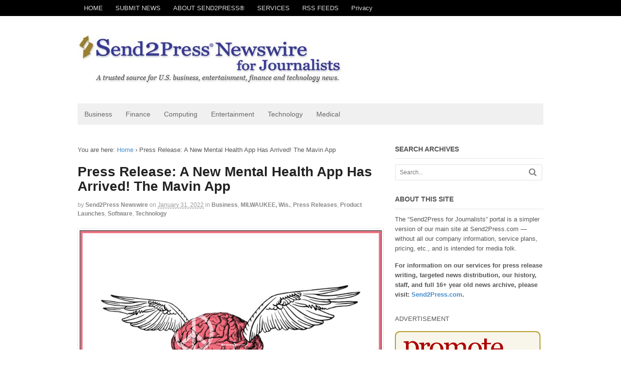

--- FILE ---
content_type: text/html; charset=UTF-8
request_url: https://send2pressnewswire.com/2022/01/31/s2p37845_press-release-a-new-mental-health-app-has-arrived-the-mavin-app/
body_size: 7919
content:
<!DOCTYPE html>
<html lang="en-US">
<head>
<meta charset="UTF-8" />
<title>Press Release: A New Mental Health App Has Arrived! The Mavin App | Send2Press for Journalists</title>
<meta http-equiv="Content-Type" content="text/html; charset=UTF-8" />

<meta name='robots' content='max-image-preview:large' />
	<style>img:is([sizes="auto" i], [sizes^="auto," i]) { contain-intrinsic-size: 3000px 1500px }</style>
	
<!--  Mobile viewport scale -->
<meta content="initial-scale=1.0, maximum-scale=1.0, user-scalable=yes" name="viewport"/>
<link rel='stylesheet' id='wp-block-library-css' href='https://send2pressnewswire.com/wp-includes/css/dist/block-library/style.min.css' type='text/css' media='all' />
<style id='classic-theme-styles-inline-css' type='text/css'>
/*! This file is auto-generated */
.wp-block-button__link{color:#fff;background-color:#32373c;border-radius:9999px;box-shadow:none;text-decoration:none;padding:calc(.667em + 2px) calc(1.333em + 2px);font-size:1.125em}.wp-block-file__button{background:#32373c;color:#fff;text-decoration:none}
</style>
<style id='global-styles-inline-css' type='text/css'>
:root{--wp--preset--aspect-ratio--square: 1;--wp--preset--aspect-ratio--4-3: 4/3;--wp--preset--aspect-ratio--3-4: 3/4;--wp--preset--aspect-ratio--3-2: 3/2;--wp--preset--aspect-ratio--2-3: 2/3;--wp--preset--aspect-ratio--16-9: 16/9;--wp--preset--aspect-ratio--9-16: 9/16;--wp--preset--color--black: #000000;--wp--preset--color--cyan-bluish-gray: #abb8c3;--wp--preset--color--white: #ffffff;--wp--preset--color--pale-pink: #f78da7;--wp--preset--color--vivid-red: #cf2e2e;--wp--preset--color--luminous-vivid-orange: #ff6900;--wp--preset--color--luminous-vivid-amber: #fcb900;--wp--preset--color--light-green-cyan: #7bdcb5;--wp--preset--color--vivid-green-cyan: #00d084;--wp--preset--color--pale-cyan-blue: #8ed1fc;--wp--preset--color--vivid-cyan-blue: #0693e3;--wp--preset--color--vivid-purple: #9b51e0;--wp--preset--gradient--vivid-cyan-blue-to-vivid-purple: linear-gradient(135deg,rgba(6,147,227,1) 0%,rgb(155,81,224) 100%);--wp--preset--gradient--light-green-cyan-to-vivid-green-cyan: linear-gradient(135deg,rgb(122,220,180) 0%,rgb(0,208,130) 100%);--wp--preset--gradient--luminous-vivid-amber-to-luminous-vivid-orange: linear-gradient(135deg,rgba(252,185,0,1) 0%,rgba(255,105,0,1) 100%);--wp--preset--gradient--luminous-vivid-orange-to-vivid-red: linear-gradient(135deg,rgba(255,105,0,1) 0%,rgb(207,46,46) 100%);--wp--preset--gradient--very-light-gray-to-cyan-bluish-gray: linear-gradient(135deg,rgb(238,238,238) 0%,rgb(169,184,195) 100%);--wp--preset--gradient--cool-to-warm-spectrum: linear-gradient(135deg,rgb(74,234,220) 0%,rgb(151,120,209) 20%,rgb(207,42,186) 40%,rgb(238,44,130) 60%,rgb(251,105,98) 80%,rgb(254,248,76) 100%);--wp--preset--gradient--blush-light-purple: linear-gradient(135deg,rgb(255,206,236) 0%,rgb(152,150,240) 100%);--wp--preset--gradient--blush-bordeaux: linear-gradient(135deg,rgb(254,205,165) 0%,rgb(254,45,45) 50%,rgb(107,0,62) 100%);--wp--preset--gradient--luminous-dusk: linear-gradient(135deg,rgb(255,203,112) 0%,rgb(199,81,192) 50%,rgb(65,88,208) 100%);--wp--preset--gradient--pale-ocean: linear-gradient(135deg,rgb(255,245,203) 0%,rgb(182,227,212) 50%,rgb(51,167,181) 100%);--wp--preset--gradient--electric-grass: linear-gradient(135deg,rgb(202,248,128) 0%,rgb(113,206,126) 100%);--wp--preset--gradient--midnight: linear-gradient(135deg,rgb(2,3,129) 0%,rgb(40,116,252) 100%);--wp--preset--font-size--small: 13px;--wp--preset--font-size--medium: 20px;--wp--preset--font-size--large: 36px;--wp--preset--font-size--x-large: 42px;--wp--preset--spacing--20: 0.44rem;--wp--preset--spacing--30: 0.67rem;--wp--preset--spacing--40: 1rem;--wp--preset--spacing--50: 1.5rem;--wp--preset--spacing--60: 2.25rem;--wp--preset--spacing--70: 3.38rem;--wp--preset--spacing--80: 5.06rem;--wp--preset--shadow--natural: 6px 6px 9px rgba(0, 0, 0, 0.2);--wp--preset--shadow--deep: 12px 12px 50px rgba(0, 0, 0, 0.4);--wp--preset--shadow--sharp: 6px 6px 0px rgba(0, 0, 0, 0.2);--wp--preset--shadow--outlined: 6px 6px 0px -3px rgba(255, 255, 255, 1), 6px 6px rgba(0, 0, 0, 1);--wp--preset--shadow--crisp: 6px 6px 0px rgba(0, 0, 0, 1);}:where(.is-layout-flex){gap: 0.5em;}:where(.is-layout-grid){gap: 0.5em;}body .is-layout-flex{display: flex;}.is-layout-flex{flex-wrap: wrap;align-items: center;}.is-layout-flex > :is(*, div){margin: 0;}body .is-layout-grid{display: grid;}.is-layout-grid > :is(*, div){margin: 0;}:where(.wp-block-columns.is-layout-flex){gap: 2em;}:where(.wp-block-columns.is-layout-grid){gap: 2em;}:where(.wp-block-post-template.is-layout-flex){gap: 1.25em;}:where(.wp-block-post-template.is-layout-grid){gap: 1.25em;}.has-black-color{color: var(--wp--preset--color--black) !important;}.has-cyan-bluish-gray-color{color: var(--wp--preset--color--cyan-bluish-gray) !important;}.has-white-color{color: var(--wp--preset--color--white) !important;}.has-pale-pink-color{color: var(--wp--preset--color--pale-pink) !important;}.has-vivid-red-color{color: var(--wp--preset--color--vivid-red) !important;}.has-luminous-vivid-orange-color{color: var(--wp--preset--color--luminous-vivid-orange) !important;}.has-luminous-vivid-amber-color{color: var(--wp--preset--color--luminous-vivid-amber) !important;}.has-light-green-cyan-color{color: var(--wp--preset--color--light-green-cyan) !important;}.has-vivid-green-cyan-color{color: var(--wp--preset--color--vivid-green-cyan) !important;}.has-pale-cyan-blue-color{color: var(--wp--preset--color--pale-cyan-blue) !important;}.has-vivid-cyan-blue-color{color: var(--wp--preset--color--vivid-cyan-blue) !important;}.has-vivid-purple-color{color: var(--wp--preset--color--vivid-purple) !important;}.has-black-background-color{background-color: var(--wp--preset--color--black) !important;}.has-cyan-bluish-gray-background-color{background-color: var(--wp--preset--color--cyan-bluish-gray) !important;}.has-white-background-color{background-color: var(--wp--preset--color--white) !important;}.has-pale-pink-background-color{background-color: var(--wp--preset--color--pale-pink) !important;}.has-vivid-red-background-color{background-color: var(--wp--preset--color--vivid-red) !important;}.has-luminous-vivid-orange-background-color{background-color: var(--wp--preset--color--luminous-vivid-orange) !important;}.has-luminous-vivid-amber-background-color{background-color: var(--wp--preset--color--luminous-vivid-amber) !important;}.has-light-green-cyan-background-color{background-color: var(--wp--preset--color--light-green-cyan) !important;}.has-vivid-green-cyan-background-color{background-color: var(--wp--preset--color--vivid-green-cyan) !important;}.has-pale-cyan-blue-background-color{background-color: var(--wp--preset--color--pale-cyan-blue) !important;}.has-vivid-cyan-blue-background-color{background-color: var(--wp--preset--color--vivid-cyan-blue) !important;}.has-vivid-purple-background-color{background-color: var(--wp--preset--color--vivid-purple) !important;}.has-black-border-color{border-color: var(--wp--preset--color--black) !important;}.has-cyan-bluish-gray-border-color{border-color: var(--wp--preset--color--cyan-bluish-gray) !important;}.has-white-border-color{border-color: var(--wp--preset--color--white) !important;}.has-pale-pink-border-color{border-color: var(--wp--preset--color--pale-pink) !important;}.has-vivid-red-border-color{border-color: var(--wp--preset--color--vivid-red) !important;}.has-luminous-vivid-orange-border-color{border-color: var(--wp--preset--color--luminous-vivid-orange) !important;}.has-luminous-vivid-amber-border-color{border-color: var(--wp--preset--color--luminous-vivid-amber) !important;}.has-light-green-cyan-border-color{border-color: var(--wp--preset--color--light-green-cyan) !important;}.has-vivid-green-cyan-border-color{border-color: var(--wp--preset--color--vivid-green-cyan) !important;}.has-pale-cyan-blue-border-color{border-color: var(--wp--preset--color--pale-cyan-blue) !important;}.has-vivid-cyan-blue-border-color{border-color: var(--wp--preset--color--vivid-cyan-blue) !important;}.has-vivid-purple-border-color{border-color: var(--wp--preset--color--vivid-purple) !important;}.has-vivid-cyan-blue-to-vivid-purple-gradient-background{background: var(--wp--preset--gradient--vivid-cyan-blue-to-vivid-purple) !important;}.has-light-green-cyan-to-vivid-green-cyan-gradient-background{background: var(--wp--preset--gradient--light-green-cyan-to-vivid-green-cyan) !important;}.has-luminous-vivid-amber-to-luminous-vivid-orange-gradient-background{background: var(--wp--preset--gradient--luminous-vivid-amber-to-luminous-vivid-orange) !important;}.has-luminous-vivid-orange-to-vivid-red-gradient-background{background: var(--wp--preset--gradient--luminous-vivid-orange-to-vivid-red) !important;}.has-very-light-gray-to-cyan-bluish-gray-gradient-background{background: var(--wp--preset--gradient--very-light-gray-to-cyan-bluish-gray) !important;}.has-cool-to-warm-spectrum-gradient-background{background: var(--wp--preset--gradient--cool-to-warm-spectrum) !important;}.has-blush-light-purple-gradient-background{background: var(--wp--preset--gradient--blush-light-purple) !important;}.has-blush-bordeaux-gradient-background{background: var(--wp--preset--gradient--blush-bordeaux) !important;}.has-luminous-dusk-gradient-background{background: var(--wp--preset--gradient--luminous-dusk) !important;}.has-pale-ocean-gradient-background{background: var(--wp--preset--gradient--pale-ocean) !important;}.has-electric-grass-gradient-background{background: var(--wp--preset--gradient--electric-grass) !important;}.has-midnight-gradient-background{background: var(--wp--preset--gradient--midnight) !important;}.has-small-font-size{font-size: var(--wp--preset--font-size--small) !important;}.has-medium-font-size{font-size: var(--wp--preset--font-size--medium) !important;}.has-large-font-size{font-size: var(--wp--preset--font-size--large) !important;}.has-x-large-font-size{font-size: var(--wp--preset--font-size--x-large) !important;}
:where(.wp-block-post-template.is-layout-flex){gap: 1.25em;}:where(.wp-block-post-template.is-layout-grid){gap: 1.25em;}
:where(.wp-block-columns.is-layout-flex){gap: 2em;}:where(.wp-block-columns.is-layout-grid){gap: 2em;}
:root :where(.wp-block-pullquote){font-size: 1.5em;line-height: 1.6;}
</style>
<link rel='stylesheet' id='theme-stylesheet-css' href='https://send2pressnewswire.com/wp-content/themes/canvas/style.css' type='text/css' media='all' />
<!--[if lt IE 9]>
<link href="https://send2pressnewswire.com/wp-content/themes/canvas/css/non-responsive.css" rel="stylesheet" type="text/css" />
<style type="text/css">.col-full, #wrapper { width: 960px; max-width: 960px; } #inner-wrapper { padding: 0; } body.full-width #header, #nav-container, body.full-width #content, body.full-width #footer-widgets, body.full-width #footer { padding-left: 0; padding-right: 0; } body.fixed-mobile #top, body.fixed-mobile #header-container, body.fixed-mobile #footer-container, body.fixed-mobile #nav-container, body.fixed-mobile #footer-widgets-container { min-width: 960px; padding: 0 1em; } body.full-width #content { width: auto; padding: 0 1em;}</style>
<![endif]-->
<script type="text/javascript" src="https://send2pressnewswire.com/wp-includes/js/jquery/jquery.min.js" id="jquery-core-js"></script>
<script type="text/javascript" src="https://send2pressnewswire.com/wp-includes/js/jquery/jquery-migrate.min.js" id="jquery-migrate-js"></script>
<script type="text/javascript" src="https://send2pressnewswire.com/wp-content/themes/canvas/includes/js/third-party.min.js" id="third-party-js"></script>
<script type="text/javascript" src="https://send2pressnewswire.com/wp-content/themes/canvas/includes/js/modernizr.min.js" id="modernizr-js"></script>
<script type="text/javascript" src="https://send2pressnewswire.com/wp-content/themes/canvas/includes/js/general.min.js" id="general-js"></script>
<link rel="https://api.w.org/" href="https://send2pressnewswire.com/wp-json/" /><link rel="alternate" title="JSON" type="application/json" href="https://send2pressnewswire.com/wp-json/wp/v2/posts/37845" /><link rel="canonical" href="https://www.send2press.com/wire/a-new-mental-health-app-has-arrived-the-mavin-app/" />
<link rel='shortlink' href='https://send2pressnewswire.com/?p=37845' />
<link rel="alternate" title="oEmbed (JSON)" type="application/json+oembed" href="https://send2pressnewswire.com/wp-json/oembed/1.0/embed?url=https%3A%2F%2Fwww.send2press.com%2Fwire%2Fa-new-mental-health-app-has-arrived-the-mavin-app%2F" />
<link rel="alternate" title="oEmbed (XML)" type="text/xml+oembed" href="https://send2pressnewswire.com/wp-json/oembed/1.0/embed?url=https%3A%2F%2Fwww.send2press.com%2Fwire%2Fa-new-mental-health-app-has-arrived-the-mavin-app%2F&#038;format=xml" />

<!-- Custom CSS Styling -->
<style type="text/css">
#logo .site-title, #logo .site-description { display:none; }
#header {background-repeat:no-repeat;background-position:left top;margin-top:0px;margin-bottom:0px;padding-top:40px;padding-bottom:40px;border:0px solid ;}
#logo .site-title a {font:bold 40px/1em Arial, sans-serif;color:#222222;}
#logo .site-description {font:300 13px/1em Arial, sans-serif;color:#999999;}
.page-title, .post .title, .page .title {font:bold 28px/1.1em Arial, sans-serif;color:#222222;}
.post .title a:link, .post .title a:visited, .page .title a:link, .page .title a:visited {color:#222222}
.post-meta { font:300 12px/1.5em Arial, sans-serif;color:#999999; }
.entry, .entry p{ font:300 16px/1.5em Arial, sans-serif;color:#555555; }
.post-more {font:300 13px/1.5em Arial, sans-serif;color:;border-top:0px solid #e6e6e6;border-bottom:0px solid #e6e6e6;}
#post-author, #connect {border-top:1px solid #e6e6e6;border-bottom:1px solid #e6e6e6;border-left:1px solid #e6e6e6;border-right:1px solid #e6e6e6;border-radius:5px;-moz-border-radius:5px;-webkit-border-radius:5px;background-color:#fafafa}
.nav-entries a, .woo-pagination { font:300 13px/1em Arial, sans-serif;color:#888; }
.woo-pagination a, .woo-pagination a:hover {color:#888!important}
#tabs ul.wooTabs li a, .widget_woodojo_tabs .tabbable .nav-tabs li a { font-family: ; }
@media only screen and (min-width:768px) {
}
#footer, #footer p { font:300 13px/1.4em Arial, sans-serif;color:#999999; }
#footer {border-top:1px solid #dbdbdb;border-bottom:0px solid ;border-left:0px solid ;border-right:0px solid ;border-radius:0px; -moz-border-radius:0px; -webkit-border-radius:0px;}
.magazine #loopedSlider .content h2.title a { font:bold 24px/1em Arial, sans-serif;color:#ffffff; }
.wooslider-theme-magazine .slide-title a { font:bold 24px/1em Arial, sans-serif;color:#ffffff; }
.magazine #loopedSlider .content .excerpt p { font:300 13px/1.5em Arial, sans-serif;color:#cccccc; }
.wooslider-theme-magazine .slide-content p, .wooslider-theme-magazine .slide-excerpt p { font:300 13px/1.5em Arial, sans-serif;color:#cccccc; }
.magazine .block .post .title a {font:bold 18px/1.2em Arial, sans-serif;color:#222222; }
.archive_header { font:bold 18px/1em Arial, sans-serif;color:#222222; }
.archive_header {border-bottom:1px solid #e6e6e6;}
</style>

<!-- Woo Shortcodes CSS -->
<link href="https://send2pressnewswire.com/wp-content/themes/canvas/functions/css/shortcodes.css" rel="stylesheet" type="text/css" />

<!-- Custom Stylesheet -->
<link href="https://send2pressnewswire.com/wp-content/themes/canvas/custom.css" rel="stylesheet" type="text/css" />
<style type="text/css">.recentcomments a{display:inline !important;padding:0 !important;margin:0 !important;}</style>
<meta name="original-source" content="https://www.send2press.com/wire/a-new-mental-health-app-has-arrived-the-mavin-app/"/>
<!-- NOTICE: all content originated on Send2Press.com - this "for journalists" site is supplemental and not our main content origination portal -->
</head>
<body class="wp-singular post-template-default single single-post postid-37845 single-format-standard wp-theme-canvas chrome alt-style-default two-col-left width-960 two-col-left-960">
	<div id="top">
		<div class="col-full">
			<h3 class="top-menu">SERVICES</h3><ul id="top-nav" class="nav top-navigation fl"><li id="menu-item-9072" class="menu-item menu-item-type-custom menu-item-object-custom menu-item-home menu-item-9072"><a href="https://send2pressnewswire.com">HOME</a></li>
<li id="menu-item-16544" class="menu-item menu-item-type-custom menu-item-object-custom menu-item-16544"><a target="_blank" href="https://www.send2press.com/services/price-list.shtml">SUBMIT NEWS</a></li>
<li id="menu-item-16543" class="menu-item menu-item-type-custom menu-item-object-custom menu-item-16543"><a target="_blank" href="https://www.send2press.com/about/">ABOUT SEND2PRESS®</a></li>
<li id="menu-item-16547" class="menu-item menu-item-type-custom menu-item-object-custom menu-item-16547"><a href="https://www.send2press.com/services/press-release-distribution.shtml">SERVICES</a></li>
<li id="menu-item-16546" class="menu-item menu-item-type-custom menu-item-object-custom menu-item-16546"><a target="_blank" href="https://www.send2press.com/wire/rss-feeds-by-topic/">RSS FEEDS</a></li>
<li id="menu-item-12334" class="menu-item menu-item-type-post_type menu-item-object-page menu-item-12334"><a href="https://send2pressnewswire.com/about/privacy/">Privacy</a></li>
</ul>		</div>
	</div><!-- /#top -->
<div id="wrapper">

	<div id="inner-wrapper">

	<h3 class="nav-toggle icon"><a href="#navigation">Navigation</a></h3>

	<header id="header" class="col-full">

		<div id="logo">
<a href="https://send2pressnewswire.com/" title="A trusted news source since 1997."><img src="https://send2pressnewswire.com/images/Send2Press-for-Journalists.jpg" alt="Send2Press for Journalists" /></a>
<span class="site-title"><a href="https://send2pressnewswire.com/">Send2Press for Journalists</a></span>
<span class="site-description">A trusted news source since 1997.</span>
</div>

	</header>
	<nav id="navigation" class="col-full" role="navigation">

	
	<section class="menus">

		<a href="https://send2pressnewswire.com" class="nav-home"><span>Home</span></a>

	<h3>NEWS CHANNELS</h3><ul id="main-nav" class="nav fl"><li id="menu-item-9093" class="menu-item menu-item-type-taxonomy menu-item-object-category current-post-ancestor current-menu-parent current-post-parent menu-item-9093"><a href="https://send2pressnewswire.com/cat/business-newswire/">Business</a></li>
<li id="menu-item-9075" class="menu-item menu-item-type-taxonomy menu-item-object-category menu-item-9075"><a href="https://send2pressnewswire.com/cat/finance-newswire/">Finance</a></li>
<li id="menu-item-16537" class="menu-item menu-item-type-taxonomy menu-item-object-category current-post-ancestor menu-item-16537"><a href="https://send2pressnewswire.com/cat/computing-newswire/">Computing</a></li>
<li id="menu-item-9077" class="menu-item menu-item-type-taxonomy menu-item-object-category menu-item-9077"><a href="https://send2pressnewswire.com/cat/entertainment-newswire/">Entertainment</a></li>
<li id="menu-item-16538" class="menu-item menu-item-type-taxonomy menu-item-object-category current-post-ancestor current-menu-parent current-post-parent menu-item-16538"><a href="https://send2pressnewswire.com/cat/technology-newswire/">Technology</a></li>
<li id="menu-item-9078" class="menu-item menu-item-type-taxonomy menu-item-object-category menu-item-9078"><a href="https://send2pressnewswire.com/cat/medical-newswire/">Medical</a></li>
</ul>	<div class="side-nav">
		</div><!-- /#side-nav -->

	</section><!-- /.menus -->

	<a href="#top" class="nav-close"><span>Return to Content</span></a>

</nav>
       
    <!-- #content Starts -->
	    <div id="content" class="col-full">
    
    	<div id="main-sidebar-container">    

            <!-- #main Starts -->
                        <section id="main">                       
<div class="breadcrumb breadcrumbs woo-breadcrumbs"><div class="breadcrumb-trail"><span class="trail-before"><span class="breadcrumb-title">You are here:</span></span> <a href="https://send2pressnewswire.com" title="Send2Press for Journalists" rel="home" class="trail-begin">Home</a> <span class="sep">›</span> <span class="trail-end">Press Release: A New Mental Health App Has Arrived! The Mavin App</span></div></div><article class="post-37845 post type-post status-publish format-standard hentry category-business-newswire category-milwaukee-wis category-press-release category-product-launches category-software-newswire category-technology-newswire tag-mental-health-application tag-wisconsin-business">
	<header>
	<h1 class="title entry-title">Press Release: A New Mental Health App Has Arrived! The Mavin App</h1>	</header>
<div class="post-meta"><span class="small">By</span> <span class="author vcard"><span class="fn"><a href="https://send2pressnewswire.com/author/send2press-newswire/" title="Posts by Send2Press Newswire" rel="author">Send2Press Newswire</a></span></span> <span class="small">on</span> <abbr class="date time published updated" title="2022-01-31T08:00:32-0800">January 31, 2022</abbr>  <span class="small">in</span> <span class="categories"><a href="https://send2pressnewswire.com/cat/business-newswire/" title="View all items in Business">Business</a>, <a href="https://send2pressnewswire.com/cat/us-newswire/milwaukee-wis/" title="View all items in MILWAUKEE, Wis.">MILWAUKEE, Wis.</a>, <a href="https://send2pressnewswire.com/cat/press-release/" title="View all items in Press Releases">Press Releases</a>, <a href="https://send2pressnewswire.com/cat/business-newswire/product-launches/" title="View all items in Product Launches">Product Launches</a>, <a href="https://send2pressnewswire.com/cat/computing-newswire/software-newswire/" title="View all items in Software">Software</a>, <a href="https://send2pressnewswire.com/cat/technology-newswire/" title="View all items in Technology">Technology</a></span>  </div>
	<section class="entry">
<p><img width="800" height="600" src="https://www.send2press.com/wire/images/22-0131-s2p-mavin-app-800x600.jpg" class="attachment-post-thumbnail size-post-thumbnail wp-post-image" alt="MAVIN App" loading="lazy" /></p>
<p>MILWAUKEE, Wis., Jan 31, 2022 (SEND2PRESS NEWSWIRE) -- Today, a Wisconsin startup, 3oi LLC announces the launch of the Mavin App, a mental health app to help the world conquer mental health in addition to supporting and educating the masses. Furthermore, the 3oi team is also proud to publicize that we are onboarding participants to the Conscious Venture Lab Cohort 8 Accelerator program.<br />
<br />
Mental health is not to be taken lightly, it is something that cannot be fixed or cured but only maintained and sustained. So, we thank Conscious Venture Lab for believing in our mission in becoming a constant structure in people's lives in providing mental health education and assistance and also by connecting individuals with mental health providers on their terms.<br />
<br />
"We at Mavin want to put your mental health, in your hands," said Kvon Smith, Chairman at 3oi LLC. <br />
<br />
Our Mental health is constantly changing daily and sliding across a continuum of positive to negative. Because we as people are constantly affected by positive and negative experiences that affect how we feel mentally. Moreover, we are all one moment away from experiencing a mental health crisis. Whether it is childhood trauma coming to the surface, an accident-causing anxiety, or a veteran suffering from PTSD. Mental health is an aspect of life we must take more seriously.<br />
<br />
We believe that you are not your mental health condition and that you have the power to conquer it. We believe that treating mental health is not a one size fits all treatment. The Mavin App which is out exclusively for Android at the moment is one of a kind personalized mental health app that includes assessments that intends to direct you to professionals who fit your needs. <br />
<br />
We also believe that community is vital when living with mental illness or battling mental health. We want to let everyone know that they are not in this fight alone, so we created a safe space for members to connect with other members to encourage, uplift, and share life experiences in our Mavin's Haven.<br />
<br />
During sign-in add a trusted loved one to your profile for free to avoid future interrogating questions altogether with your family. And in times of crisis, we have an emergency button inside the app that connects you to crisis intervention instead of the police.<br />
<br />
So do us a favor and go to the Google Play store and join us on "Mavin App" your mental safe haven app where we are intentional in changing and saving lives.<br />
<br />
LEARN MORE AT: <br />
<br />
https://mymavin.app/<br />
<br />
https://play.google.com/store/apps/details?id=com.mavin.mavin <br />
<br />
MULTIMEDIA:<br />
<br />
VIDEO (YouTube): https://youtu.be/jYSYblqOk7s<br />
<br />
TikTok: https://www.tiktok.com/@mavin.app <br />
<br />
Follow on social at:<br />
<br />
https://www.linkedin.com/in/kvonsmith/<br />
<br />
https://www.instagram.com/mavin.app/ <br />
</p><p><strong>News Source:</strong> 3oi LLC</p><p>This press release was issued on behalf of the news source, who is solely responsible for its accuracy, by <a href="https://www.send2press.com/" rel="nofollow">Send2Press Newswire</a>.</p><p><small>To view the original story, visit: <a href="https://www.send2press.com/wire/a-new-mental-health-app-has-arrived-the-mavin-app/" rel="nofollow">https://www.send2press.com/wire/a-new-mental-health-app-has-arrived-the-mavin-app/</a></small></p><p><strong>Related link: <a href="https://mymavin.app/" rel="nofollow" >https://mymavin.app/</a></strong></p>
	</section><!-- /.entry -->
	<div class="fix"></div>
<div class="post-utility"><p class="tags"><i class="fa fa-tag"></i> <a href="https://send2pressnewswire.com/tag/mental-health-application/" rel="tag">mental health application</a>, <a href="https://send2pressnewswire.com/tag/wisconsin-business/" rel="tag">Wisconsin Business</a></p> </div>
</article><!-- /.post -->
	        <div class="post-entries">
	            <div class="nav-prev fl"><a href="https://www.send2press.com/wire/legacy-launch-pad-publishing-brings-award-winning-business-book-by-victor-orlovski-and-vladimir-korovkin-to-united-states/" rel="prev"><i class="fa fa-angle-left"></i> Press Release: Legacy Launch Pad Publishing Brings Award-Winning Business Book by Victor Orlovski and Vladimir Korovkin to United States</a></div>
	            <div class="nav-next fr"><a href="https://www.send2press.com/wire/paragon-hires-industry-vet-for-east-coast-expansion/" rel="next">Press Release: Paragon Hires Industry Vet for East Coast Expansion <i class="fa fa-angle-right"></i></a></div>
	            <div class="fix"></div>
	        </div>

		     
            </section><!-- /#main -->
                
            <aside id="sidebar">
<div id="search-4" class="widget widget_search"><h3>SEARCH ARCHIVES</h3><div class="search_main">
    <form method="get" class="searchform" action="https://send2pressnewswire.com/" >
        <input type="text" class="field s" name="s" value="Search..." onfocus="if (this.value == 'Search...') {this.value = '';}" onblur="if (this.value == '') {this.value = 'Search...';}" />
        <button type="submit" class="fa fa-search submit" name="submit" value="Search"></button>
    </form>
    <div class="fix"></div>
</div></div><div id="text-4" class="widget widget_text"><h3>ABOUT THIS SITE</h3>			<div class="textwidget"><p>The &#8220;Send2Press for Journalists&#8221; portal is a simpler version of our main site at Send2Press.com &#8212; without all our company information, service plans, pricing, etc., and is intended for media folk.</p>
<p><strong>For information on our services for press release writing, targeted news distribution, our history, staff, and full 16+ year old news archive, please visit: <a href="https://www.send2press.com/">Send2Press.com</a>.</strong></p>
</div>
		</div><div id="text-7" class="widget widget_text">			<div class="textwidget">
			
			
						<div class="social fr">
		   				   		<a href="https://www.send2press.com/wire/feed/" class="subscribe" title="RSS"></a>

		   				   		<a target="_blank" href="https://www.twitter.com/send2press" class="twitter" title="Twitter"></a>

		   				   		<a target="_blank" href="https://www.facebook.com/Send2PressNewswire" class="facebook" title="Facebook"></a>

		   				   		<a target="_blank" href="https://www.linkedin.com/company/send2press" class="linkedin" title="LinkedIn"></a>



						   		<a target="_blank" href="https://www.pinterest.com/send2press/pins/" class="pinterest" title="Pinterest"></a>

							</div></div>
		</div><div id="text-10" class="widget widget_text">			<div class="textwidget"><div class="neo-center">
<p><small>ADVERTISEMENT</small></p>
<a href="https://www.send2press.com/" rel="nofollow" target="_blank"><img src="https://send2pressnewswire.com/images/Send2Press-300x250.gif" width="300" height="250" class="neo17" alt="Promote Your Brand and Business"></a>
</div></div>
		</div></aside><!-- /#sidebar -->

		</div><!-- /#main-sidebar-container -->         

		
    </div><!-- /#content -->
	
	<footer id="footer" class="col-full">

		
		<div id="copyright" class="col-left">
			<p><p>Copr.  © 2000-2017 Send2Press® - a service of NEOTROPE®.</p></p>		</div>

		<div id="credit" class="col-right">
			<p><p>Part of the Neotrope® News Network, USA. <a href="https://neotrope.net">Neotrope.net</a></p></p>		</div>

	</footer>

	
	</div><!-- /#inner-wrapper -->

</div><!-- /#wrapper -->

<div class="fix"></div><!--/.fix-->

<script type="speculationrules">
{"prefetch":[{"source":"document","where":{"and":[{"href_matches":"\/*"},{"not":{"href_matches":["\/wp-*.php","\/wp-admin\/*","\/image\/*","\/wp-content\/*","\/wp-content\/plugins\/*","\/wp-content\/themes\/canvas\/*","\/*\\?(.+)"]}},{"not":{"selector_matches":"a[rel~=\"nofollow\"]"}},{"not":{"selector_matches":".no-prefetch, .no-prefetch a"}}]},"eagerness":"conservative"}]}
</script>
</body>
</html>